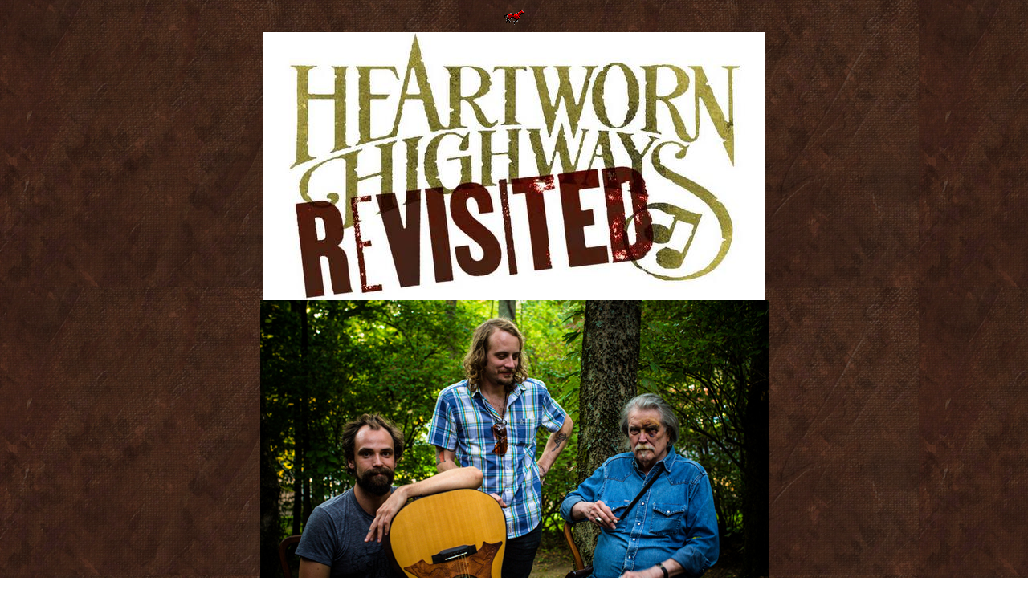

--- FILE ---
content_type: text/html
request_url: http://insurgentcountry.de/townes.htm
body_size: 10859
content:
<!DOCTYPE doctype PUBLIC "-//w3c//dtd html 4.0 transitional//en">
<html>
<head>


  
  
  <meta content="text/html; charset=iso-8859-1" http-equiv="Content-Type">


  
  
  <meta content="Mozilla/4.79 [en]C-CCK-MCD DT  (Win98; U) [Netscape]" name="GENERATOR">


  
  
  <meta content="Hans Settler" name="Author">


  
  
  <title>New Insurgent Country Homepage - Townes van Zandt</title>
</head>


<body style="color: rgb(255, 255, 255); background-color: rgb(255, 255, 255); background-image: url(LEATHER_DARK_BROWN_WEB__48246_std.gif);" alink="#ffffff" link="#ffffff" vlink="#ffffff">


<center><a href="http://www.netradio.net/country/audio/altcountry.ram"><img alt="Horse" src="horse.gif" align="middle" border="0" height="32" width="32"> </a> <br>


<b><font face="Verdana"><font size="+4"><span style="font-family: Helvetica,Arial,sans-serif; color: rgb(255, 0, 0);"></span><img style="width: 625px; height: 334px;" alt="" src="heartworn-highways-revisited.jpg"><br>
<a href="http://heartwornhighways.com/revisited/#"><img style="border: 0px solid ; width: 633px; height: 422px;" alt="" src="Heartworn%20Highways%20Revisited-group.jpg"></a><br>
</font></font></b><br>
<a style="color: rgb(255, 0, 0);" target="_blank" href="http://heartwornhighways.com/revisited/#"><big style="font-weight: bold;"><span style="font-family: Helvetica,Arial,sans-serif;">Heartworn Highways Revisited</span></big></a><br>
<br>
<b><font face="Verdana"><font size="+4"><br>
<br>
<img style="width: 259px; height: 379px;" alt="" src="tvz-bio_cover.jpg"><br>


<small><small>&nbsp;<small>&nbsp;</small> <small><a target="_blank" href="http://townesvanzandt.com/store/index.php?main_page=product_info&amp;cPath=6&amp;products_id=33">TownesvanZandt.com</a><br>


<a target="_blank" href="http://www.nashvillescene.com/Stories/Arts/Books/2007/03/01/For_the_Sake_of_the_Song/index.shtml#">NashvilleScene.com</a><br>


</small></small></small><small>&nbsp;<small> <br>


</small></small></font></font></b>
<hr style="width: 100%; height: 2px;"><font face="Verdana"><font size="-1"><a href="tvz-gelting-1995-1.htm">Townes
van Zandt</a><br>

<a href="tvz-gelting-1995-1.htm">1995</a><br>

<a href="tvz-gelting-1995-1.htm">Kultur im Hinterhalt</a><br>

<a href="tvz-gelting-1995-1.htm">Gelting/near Munich</a><br>

<a href="tvz-gelting-1995-1.htm">Germany</a></font></font>
<br>


<p>
<font face="Verdana"><font size="-1"><a href="tvz-gelting-1995-1.htm">Reviews,
Setlist, Soundfiles</a></font></font></p>


<img style="width: 555px; height: 411px;" src="tvz-gelting-1995.jpg" alt="">
<p><font face="Arial,Helvetica"><font size="-2">Photo by J&uuml;rgen
Sauer - Copyright 1995</font></font></p>


<p></p>


<hr style="width: 100%; height: 2px;">
<p><font face="Arial,Helvetica"><font size="-2"></font></font> </p>


<p>&nbsp;<font face="Arial">Ten Brand New Songs from Townes Van Zandt!</font></p>


<div><font face="Arial">Recorded in 1966 proving that Townes was Great
from the Beginning! </font></div>


<div><font face="Arial">Close your eyes and be a Hippie again! Check
out the
sound clips at:</font></div>


<div><font face="Arial" size="2"><a target="_blank" href="http://www.townesvanzandt.com/albums/inthebeginning.html">http://www.townesvanzandt.com/albums/inthebeginning.html</a><br>


<br>


</font><br>


<a style="font-family: Helvetica,Arial,sans-serif; font-weight: bold;" href="Townes%20van%20Zandt-In%20the%20beginning.htm"><big>Review</big></a><br>


<a style="font-family: Helvetica,Arial,sans-serif; font-weight: bold;" href="Townes%20van%20Zandt-In%20the%20beginning.htm"><big>Townes van Zandt</big><br>


"In The Beginning"</a><br>


<big><span style="font-weight: bold; font-family: helvetica,arial,sans-serif;"><small style="font-family: Helvetica,Arial,sans-serif;"><small>by Johanna J. Bodde</a></small></small></span></big></div>


<div>&nbsp;</div>


<div><font face="Arial" size="2">&nbsp;&nbsp; The booklet has all the
new lyrics and is full of brand new pictures of Townes and paintings by
his son
Will Van Zandt. </font><font face="Arial" size="2">This record is
produced and presented by the Estate of Townes Van Zandt through
Compadre Records and is available in record stores everywhere now or
order it direct at <a target="_blank" href="http://www.townesvanzandt.com">www.townesvanzandt.com</a>
.</font></div>


<div>&nbsp;</div>


<div><font face="Arial" size="2">We appreciate your interest in and
support of Townes and his music!</font></div>


<div>&nbsp;</div>


<div><font face="Arial" size="2">Jeanene, Will &amp; Katie Belle Van
Zandt</font></div>


<div><font face="Arial" size="2">TVZ Records</font></div>


<hr size="2" width="100%"><b><font face="Helvetica, Arial, sans-serif"><big><big><big><big></big></big></big></big></font></b>
<p><img alt="" src="tvzsey.jpg" height="322" width="215"> <br>


</p>


<p><a target="_blank" href="http://www.townesvanzandt.com/video.html"><b><font face="Helvetica, Arial, sans-serif">http://www.townesvanzandt.com/video.html</font></b></a></p>


<hr size="2" width="100%">&nbsp;&nbsp;<font face="Verdana"><font size="-1"><a href="tvz-gelting-1995-1.htm"><br>


</a></font></font></center>


<center>
<table border="3" cellpadding="2">


  <tbody>


    <tr>


      <th><font face="Verdana"><font color="#800000"><font size="-1"><a target="_Blank" href="songz.htm"><b>Townes
Lyrics </b>&amp; Chords</a></font></font></font>
      
      
      <p><b><font face="Verdana"><font size="-1"><a href="doebeling.htm">Rolling Stone TvZ
Review by Wolfgang Doebeling</a></font></font></b> <br>


&nbsp;</p>


      </th>


    </tr>


    <tr>


      <td>
      
      
      <center><b><font face="Verdana"><font size="-1">Other Links to
Townes:</font></font></b>
      
      
      <p><font face="Verdana"><font size="-1"><a last_modified="924903136" last_visit="924903136" add_date="924903160" target="_Blank" href="http://www.lonestarwebstation.com/">Townes van
Zandt Lonestar Webstation </a>by Marq</font></font> <br>


      <font face="Verdana"><font size="-1"><a target="_Blank" href="http://www.orst.edu:80/Dept/entomology/coopl/tvzindex.html">Townes
Van Zandt - Blue Sky Home Page</a> by <a target="_Blank" href="http://www.orst.edu:80/Dept/entomology/coopl/">Len Coop</a></font></font></p>


      </center>


      
      
      <center> <dt> <font face="Verdana"><font size="-1"><a last_modified="924903362" last_visit="924903362" vadd_date="924903389" href="http://www.lonestarwebstation.com/tvzrec/home.htm">The Townes
Van Zandt Record Collection</a></font></font></dt>


      </center>


      
      
      <center> <dt> <font face="Verdana"><font size="-1"><a last_modified="924903518" last_visit="924903518" add_date="924903547" target="_Blank" href="http://www.lonestarwebstation.com/townesdex.html">Townes
Van Zandt</a></font></font></dt>


      </center>


      
      
      <center> <dt> <font face="Verdana"><font size="-1"><a last_modified="924903599" last_visit="924903599" add_date="924903654" target="_Blank" href="http://www.townesvanzandt.com/index.html">Townes
Van Zandt Central</a>&nbsp; by Jeanene van Zandt</font></font></dt>


      </center>


      
      
      <center>
      
      
      <p><br>


      <font face="Verdana"><font size="-1"><a last_modified="924904011" last_visit="924904011" add_date="924904084" target="_Blank" href="http://osu.orst.edu/dept/entomology/coopl/tvztabs.html">Townes
Van Zandt - Chords</a></font></font> <br>


      <font face="Verdana"><font size="-1"><a href="http://www.orst.edu/Dept/entomology/coopl/tvzothers.html">Townes
van Zandt by other Artists</a></font></font> <br>


      <font face="Verdana"><font size="-1"><a target="_Blank" href="http://www.wolfenet.com/%7Eneus/tvz/home.htm">The
Townes van Zandt Record Collection </a>by <a href="mailto:bill@saltmine.com">Bill Campbel</a>l</font></font></p>


      </center>


      </td>


    </tr>


  
  
  </tbody>
</table>


</center>


<center>
<p><img src="wtownes.jpg" height="327" width="283"> <br>


<b><font face="Verdana"><font size="-1">Whitey Ray Huitt &amp; Townes
van Zandt</font></font></b> <br>


<b><font face="Verdana"><font size="-1"><a href="whiteys.htm">Whitey's Homepage</a></font></font></b>
<br>


</p>


<hr><b><font face="Verdana"><font size="-1"><a target="_Blank" href="santa.htm">Santa Monica Review</a></font></font></b>
<p><b><font face="Verdana"><font size="-1"><a target="_Blank" href="peers.htm">Works of Van Zandt
held in awe by peers</a></font></font></b> </p>


<p><b><font face="Verdana"><font size="-1"><a target="_Blank" href="acoustic.htm">Acoustic Spotlight</a></font></font></b>
</p>


<p><b><font face="Verdana"><font size="-1"><a target="_Blank" href="deepblue.htm">Deep blue: Townes
van Zandt's tales of truth</a></font></font></b> </p>


<p><b><font face="Verdana"><font size="-1"><a target="_Blank" href="towneslinks.htm">Rolland&nbsp;Heiss&nbsp;Links</a></font></font></b>
</p>


<p><b><font face="Verdana"><font size="-1">Here are <a target="_Blank" href="http://www.nsc.liu.se/%7Ebosj/TVZ/">all LYRICS </a>by Bo from
Sweden!</font></font></b> </p>


<p><b><font face="Verdana"><font size="-1"><a target="_Blank" href="http://members.tripod.com/insurgent/t_easton.rm">"NEW BRAND
COMPANION"</a></font></font></b> <br>


<b><font face="Verdana"><font size="-1"><a target="_Blank" href="http://members.tripod.com/insurgent/t_easton.rm">A TvZ-Cover by
Tim Easton (Haynes Boys)</a></font></font></b> </p>


<p><b><font face="Verdana"><font size="-1"><a target="_Blank" href="stuff.htm"></a></font></font></b> &nbsp; </p>


<p><a target="_Blank" href="http://www.cleaf.com/%7Emarq/jvzdex.html"><img src="tvzpost.jpg" align="middle" height="210" width="166"> </a> </p>


<p><img src="townes11.jpg" height="394" width="372"> </p>


<p><img src="townes10.jpg" height="519" width="441"> </p>

<p><img src="tvanzan1.jpg" height="140" width="200"> </p>


</center>


<br>


<br>





<script type="text/javascript">
var sc_project=10304565; 
var sc_invisible=1; 
var sc_security="40e7abaa"; 
var scJsHost = (("https:" == document.location.protocol) ?
"https://secure." : "http://www.");
document.write("<sc"+"ript type='text/javascript' src='" +
scJsHost+
"statcounter.com/counter/counter.js'></"+"script>");
</script>
<noscript><div class="statcounter"><a title="hits counter"
href="http://statcounter.com/" target="_blank"><img
class="statcounter"
src="http://c.statcounter.com/10304565/0/40e7abaa/1/"
alt="hits counter"></a></div></noscript>





</body>
</html>
